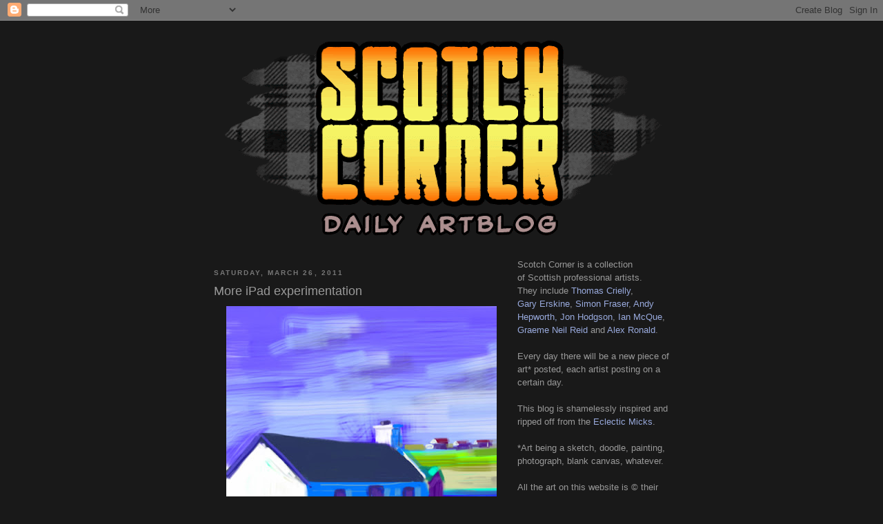

--- FILE ---
content_type: text/html; charset=UTF-8
request_url: https://scotchcorner.blogspot.com/2011/03/more-ipad-experimentation.html
body_size: 15794
content:
<!DOCTYPE html>
<html dir='ltr'>
<head>
<link href='https://www.blogger.com/static/v1/widgets/2944754296-widget_css_bundle.css' rel='stylesheet' type='text/css'/>
<meta content='text/html; charset=UTF-8' http-equiv='Content-Type'/>
<meta content='blogger' name='generator'/>
<link href='https://scotchcorner.blogspot.com/favicon.ico' rel='icon' type='image/x-icon'/>
<link href='http://scotchcorner.blogspot.com/2011/03/more-ipad-experimentation.html' rel='canonical'/>
<link rel="alternate" type="application/atom+xml" title="Scotch Corner - Atom" href="https://scotchcorner.blogspot.com/feeds/posts/default" />
<link rel="alternate" type="application/rss+xml" title="Scotch Corner - RSS" href="https://scotchcorner.blogspot.com/feeds/posts/default?alt=rss" />
<link rel="service.post" type="application/atom+xml" title="Scotch Corner - Atom" href="https://www.blogger.com/feeds/354298192322822874/posts/default" />

<link rel="alternate" type="application/atom+xml" title="Scotch Corner - Atom" href="https://scotchcorner.blogspot.com/feeds/1328707337280595194/comments/default" />
<!--Can't find substitution for tag [blog.ieCssRetrofitLinks]-->
<link href='https://blogger.googleusercontent.com/img/b/R29vZ2xl/AVvXsEj9A7cdg-BAcyPT4BmSVaPbfcOwB_SwYJS3nYY-rvPUMeaWInGG9nB5zKvCjksfeixagfgMM4K9z28kubo6eX1sa7jYEAe3-lg5r2vtCpAvQg5mh0axE1M_Ev3bzuA3sGSP2EBai8eKKDM/s640/Isles.jpg' rel='image_src'/>
<meta content='http://scotchcorner.blogspot.com/2011/03/more-ipad-experimentation.html' property='og:url'/>
<meta content='More iPad experimentation' property='og:title'/>
<meta content='The colours came out a good deal more saturated in Photoshop than they seemed in ArtStudio on the iPad. This might be a good thing. Apologie...' property='og:description'/>
<meta content='https://blogger.googleusercontent.com/img/b/R29vZ2xl/AVvXsEj9A7cdg-BAcyPT4BmSVaPbfcOwB_SwYJS3nYY-rvPUMeaWInGG9nB5zKvCjksfeixagfgMM4K9z28kubo6eX1sa7jYEAe3-lg5r2vtCpAvQg5mh0axE1M_Ev3bzuA3sGSP2EBai8eKKDM/w1200-h630-p-k-no-nu/Isles.jpg' property='og:image'/>
<title>Scotch Corner: More iPad experimentation</title>
<style id='page-skin-1' type='text/css'><!--
/*
-----------------------------------------------
Blogger Template Style
Name:     Minima Black
Date:     26 Feb 2004
Updated by: Blogger Team
----------------------------------------------- */
/* Use this with templates/template-twocol.html */
body {
background:#191919;
margin:0;
color:#cccccc;
font: x-small "Trebuchet MS", Trebuchet, Verdana, Sans-serif;
font-size/* */:/**/small;
font-size: /**/small;
text-align: center;
}
a:link {
color:#99aadd;
text-decoration:none;
}
a:visited {
color:#99aadd;
text-decoration:none;
}
a:hover {
color:#999999;
text-decoration:underline;
}
a img {
border-width:0;
}
/* Header
-----------------------------------------------
*/
#header-wrapper {
width:660px;
margin:0 auto 10px;
border:1px solid #191919;
}
#header-inner {
background-position: center;
margin-left: auto;
margin-right: auto;
}
#header {
margin: 5px;
border: 1px solid #191919;
text-align: center;
color:#cccccc;
}
#header h1 {
margin:5px 5px 0;
padding:15px 20px .25em;
line-height:1.2em;
text-transform:uppercase;
letter-spacing:.2em;
font: normal bold 200% 'Trebuchet MS',Trebuchet,Verdana,Sans-serif;
}
#header a {
color:#cccccc;
text-decoration:none;
}
#header a:hover {
color:#cccccc;
}
#header .description {
margin:0 5px 5px;
padding:0 20px 15px;
max-width:700px;
text-transform:uppercase;
letter-spacing:.2em;
line-height: 1.4em;
font: normal normal 78% 'Trebuchet MS', Trebuchet, Verdana, Sans-serif;
color: #777777;
}
#header img {
margin-left: auto;
margin-right: auto;
}
/* Outer-Wrapper
----------------------------------------------- */
#outer-wrapper {
width: 660px;
margin:0 auto;
padding:10px;
text-align:left;
font: normal normal 100% 'Trebuchet MS',Trebuchet,Verdana,Sans-serif;
}
#main-wrapper {
width: 410px;
float: left;
word-wrap: break-word; /* fix for long text breaking sidebar float in IE */
overflow: hidden;     /* fix for long non-text content breaking IE sidebar float */
}
#sidebar-wrapper {
width: 220px;
float: right;
word-wrap: break-word; /* fix for long text breaking sidebar float in IE */
overflow: hidden;     /* fix for long non-text content breaking IE sidebar float */
}
/* Headings
----------------------------------------------- */
h2 {
margin:1.5em 0 .75em;
font:normal bold 78% 'Trebuchet MS',Trebuchet,Arial,Verdana,Sans-serif;
line-height: 1.4em;
text-transform:uppercase;
letter-spacing:.2em;
color:#777777;
}
/* Posts
-----------------------------------------------
*/
h2.date-header {
margin:1.5em 0 .5em;
}
.post {
margin:.5em 0 1.5em;
border-bottom:1px dotted #191919;
padding-bottom:1.5em;
}
.post h3 {
margin:.25em 0 0;
padding:0 0 4px;
font-size:140%;
font-weight:normal;
line-height:1.4em;
color:#999999;
}
.post h3 a, .post h3 a:visited, .post h3 strong {
display:block;
text-decoration:none;
color:#999999;
font-weight:bold;
}
.post h3 strong, .post h3 a:hover {
color:#cccccc;
}
.post-body {
margin:0 0 .75em;
line-height:1.6em;
}
.post-body blockquote {
line-height:1.3em;
}
.post-footer {
margin: .75em 0;
color:#777777;
text-transform:uppercase;
letter-spacing:.1em;
font: normal normal 78% 'Trebuchet MS', Trebuchet, Arial, Verdana, Sans-serif;
line-height: 1.4em;
}
.comment-link {
margin-left:.6em;
}
.post img, table.tr-caption-container {
padding:4px;
border:1px solid #191919;
}
.tr-caption-container img {
border: none;
padding: 0;
}
.post blockquote {
margin:1em 20px;
}
.post blockquote p {
margin:.75em 0;
}
/* Comments
----------------------------------------------- */
#comments h4 {
margin:1em 0;
font-weight: bold;
line-height: 1.4em;
text-transform:uppercase;
letter-spacing:.2em;
color: #777777;
}
#comments-block {
margin:1em 0 1.5em;
line-height:1.6em;
}
#comments-block .comment-author {
margin:.5em 0;
}
#comments-block .comment-body {
margin:.25em 0 0;
}
#comments-block .comment-footer {
margin:-.25em 0 2em;
line-height: 1.4em;
text-transform:uppercase;
letter-spacing:.1em;
}
#comments-block .comment-body p {
margin:0 0 .75em;
}
.deleted-comment {
font-style:italic;
color:gray;
}
.feed-links {
clear: both;
line-height: 2.5em;
}
#blog-pager-newer-link {
float: left;
}
#blog-pager-older-link {
float: right;
}
#blog-pager {
text-align: center;
}
/* Sidebar Content
----------------------------------------------- */
.sidebar {
color: #999999;
line-height: 1.5em;
}
.sidebar ul {
list-style:none;
margin:0 0 0;
padding:0 0 0;
}
.sidebar li {
margin:0;
padding-top:0;
padding-right:0;
padding-bottom:.25em;
padding-left:15px;
text-indent:-15px;
line-height:1.5em;
}
.sidebar .widget, .main .widget {
border-bottom:1px dotted #191919;
margin:0 0 1.5em;
padding:0 0 1.5em;
}
.main .Blog {
border-bottom-width: 0;
}
/* Profile
----------------------------------------------- */
.profile-img {
float: left;
margin-top: 0;
margin-right: 5px;
margin-bottom: 5px;
margin-left: 0;
padding: 4px;
border: 1px solid #191919;
}
.profile-data {
margin:0;
text-transform:uppercase;
letter-spacing:.1em;
font: normal normal 78% 'Trebuchet MS', Trebuchet, Arial, Verdana, Sans-serif;
color: #777777;
font-weight: bold;
line-height: 1.6em;
}
.profile-datablock {
margin:.5em 0 .5em;
}
.profile-textblock {
margin: 0.5em 0;
line-height: 1.6em;
}
.profile-link {
font: normal normal 78% 'Trebuchet MS', Trebuchet, Arial, Verdana, Sans-serif;
text-transform: uppercase;
letter-spacing: .1em;
}
/* Footer
----------------------------------------------- */
#footer {
width:660px;
clear:both;
margin:0 auto;
padding-top:15px;
line-height: 1.6em;
text-transform:uppercase;
letter-spacing:.1em;
text-align: center;
}

--></style>
<link href='https://www.blogger.com/dyn-css/authorization.css?targetBlogID=354298192322822874&amp;zx=5ebb9fcf-0231-4528-b0cb-268e8a4f99d2' media='none' onload='if(media!=&#39;all&#39;)media=&#39;all&#39;' rel='stylesheet'/><noscript><link href='https://www.blogger.com/dyn-css/authorization.css?targetBlogID=354298192322822874&amp;zx=5ebb9fcf-0231-4528-b0cb-268e8a4f99d2' rel='stylesheet'/></noscript>
<meta name='google-adsense-platform-account' content='ca-host-pub-1556223355139109'/>
<meta name='google-adsense-platform-domain' content='blogspot.com'/>

</head>
<body>
<div class='navbar section' id='navbar'><div class='widget Navbar' data-version='1' id='Navbar1'><script type="text/javascript">
    function setAttributeOnload(object, attribute, val) {
      if(window.addEventListener) {
        window.addEventListener('load',
          function(){ object[attribute] = val; }, false);
      } else {
        window.attachEvent('onload', function(){ object[attribute] = val; });
      }
    }
  </script>
<div id="navbar-iframe-container"></div>
<script type="text/javascript" src="https://apis.google.com/js/platform.js"></script>
<script type="text/javascript">
      gapi.load("gapi.iframes:gapi.iframes.style.bubble", function() {
        if (gapi.iframes && gapi.iframes.getContext) {
          gapi.iframes.getContext().openChild({
              url: 'https://www.blogger.com/navbar/354298192322822874?po\x3d1328707337280595194\x26origin\x3dhttps://scotchcorner.blogspot.com',
              where: document.getElementById("navbar-iframe-container"),
              id: "navbar-iframe"
          });
        }
      });
    </script><script type="text/javascript">
(function() {
var script = document.createElement('script');
script.type = 'text/javascript';
script.src = '//pagead2.googlesyndication.com/pagead/js/google_top_exp.js';
var head = document.getElementsByTagName('head')[0];
if (head) {
head.appendChild(script);
}})();
</script>
</div></div>
<div id='outer-wrapper'><div id='wrap2'>
<!-- skip links for text browsers -->
<span id='skiplinks' style='display:none;'>
<a href='#main'>skip to main </a> |
      <a href='#sidebar'>skip to sidebar</a>
</span>
<div id='header-wrapper'>
<div class='header section' id='header'><div class='widget Header' data-version='1' id='Header1'>
<div id='header-inner'>
<a href='https://scotchcorner.blogspot.com/' style='display: block'>
<img alt='Scotch Corner' height='310px; ' id='Header1_headerimg' src='https://blogger.googleusercontent.com/img/b/R29vZ2xl/AVvXsEgSEXOw4VUTDTFXPB6fEpQZmu2hbSabqGC79cQw80OQtZoOt2mz79hsUD_xJfu506QR2NHIqh46tY4UuokUB9ljGsyEy3mp-n1S1alyEFkPNAAdaJ4PznAp95z92U8oL7dnGwHImLQKKvQ/s660/SC-Title.gif' style='display: block' width='660px; '/>
</a>
</div>
</div></div>
</div>
<div id='content-wrapper'>
<div id='crosscol-wrapper' style='text-align:center'>
<div class='crosscol no-items section' id='crosscol'></div>
</div>
<div id='main-wrapper'>
<div class='main section' id='main'><div class='widget Blog' data-version='1' id='Blog1'>
<div class='blog-posts hfeed'>

          <div class="date-outer">
        
<h2 class='date-header'><span>Saturday, March 26, 2011</span></h2>

          <div class="date-posts">
        
<div class='post-outer'>
<div class='post hentry uncustomized-post-template' itemprop='blogPost' itemscope='itemscope' itemtype='http://schema.org/BlogPosting'>
<meta content='https://blogger.googleusercontent.com/img/b/R29vZ2xl/AVvXsEj9A7cdg-BAcyPT4BmSVaPbfcOwB_SwYJS3nYY-rvPUMeaWInGG9nB5zKvCjksfeixagfgMM4K9z28kubo6eX1sa7jYEAe3-lg5r2vtCpAvQg5mh0axE1M_Ev3bzuA3sGSP2EBai8eKKDM/s640/Isles.jpg' itemprop='image_url'/>
<meta content='354298192322822874' itemprop='blogId'/>
<meta content='1328707337280595194' itemprop='postId'/>
<a name='1328707337280595194'></a>
<h3 class='post-title entry-title' itemprop='name'>
More iPad experimentation
</h3>
<div class='post-header'>
<div class='post-header-line-1'></div>
</div>
<div class='post-body entry-content' id='post-body-1328707337280595194' itemprop='description articleBody'>
<div class="separator" style="clear: both; text-align: center;"><a href="https://blogger.googleusercontent.com/img/b/R29vZ2xl/AVvXsEj9A7cdg-BAcyPT4BmSVaPbfcOwB_SwYJS3nYY-rvPUMeaWInGG9nB5zKvCjksfeixagfgMM4K9z28kubo6eX1sa7jYEAe3-lg5r2vtCpAvQg5mh0axE1M_Ev3bzuA3sGSP2EBai8eKKDM/s1600/Isles.jpg" imageanchor="1" style="margin-left: 1em; margin-right: 1em;"><img border="0" height="640" src="https://blogger.googleusercontent.com/img/b/R29vZ2xl/AVvXsEj9A7cdg-BAcyPT4BmSVaPbfcOwB_SwYJS3nYY-rvPUMeaWInGG9nB5zKvCjksfeixagfgMM4K9z28kubo6eX1sa7jYEAe3-lg5r2vtCpAvQg5mh0axE1M_Ev3bzuA3sGSP2EBai8eKKDM/s640/Isles.jpg" width="480" /></a></div>The colours came out a good deal more saturated in Photoshop than they seemed in ArtStudio on the iPad. This might be a good thing. Apologies for the cuteness of the subject, but I thought I might as well try a good scottish subject.
<div style='clear: both;'></div>
</div>
<div class='post-footer'>
<div class='post-footer-line post-footer-line-1'>
<span class='post-author vcard'>
Posted by
<span class='fn' itemprop='author' itemscope='itemscope' itemtype='http://schema.org/Person'>
<meta content='https://www.blogger.com/profile/07190183638781423019' itemprop='url'/>
<a class='g-profile' href='https://www.blogger.com/profile/07190183638781423019' rel='author' title='author profile'>
<span itemprop='name'>SiFraser</span>
</a>
</span>
</span>
<span class='post-timestamp'>
at
<meta content='http://scotchcorner.blogspot.com/2011/03/more-ipad-experimentation.html' itemprop='url'/>
<a class='timestamp-link' href='https://scotchcorner.blogspot.com/2011/03/more-ipad-experimentation.html' rel='bookmark' title='permanent link'><abbr class='published' itemprop='datePublished' title='2011-03-26T03:21:00Z'>3:21&#8239;AM</abbr></a>
</span>
<span class='post-comment-link'>
</span>
<span class='post-icons'>
<span class='item-control blog-admin pid-234369112'>
<a href='https://www.blogger.com/post-edit.g?blogID=354298192322822874&postID=1328707337280595194&from=pencil' title='Edit Post'>
<img alt='' class='icon-action' height='18' src='https://resources.blogblog.com/img/icon18_edit_allbkg.gif' width='18'/>
</a>
</span>
</span>
<div class='post-share-buttons goog-inline-block'>
<a class='goog-inline-block share-button sb-email' href='https://www.blogger.com/share-post.g?blogID=354298192322822874&postID=1328707337280595194&target=email' target='_blank' title='Email This'><span class='share-button-link-text'>Email This</span></a><a class='goog-inline-block share-button sb-blog' href='https://www.blogger.com/share-post.g?blogID=354298192322822874&postID=1328707337280595194&target=blog' onclick='window.open(this.href, "_blank", "height=270,width=475"); return false;' target='_blank' title='BlogThis!'><span class='share-button-link-text'>BlogThis!</span></a><a class='goog-inline-block share-button sb-twitter' href='https://www.blogger.com/share-post.g?blogID=354298192322822874&postID=1328707337280595194&target=twitter' target='_blank' title='Share to X'><span class='share-button-link-text'>Share to X</span></a><a class='goog-inline-block share-button sb-facebook' href='https://www.blogger.com/share-post.g?blogID=354298192322822874&postID=1328707337280595194&target=facebook' onclick='window.open(this.href, "_blank", "height=430,width=640"); return false;' target='_blank' title='Share to Facebook'><span class='share-button-link-text'>Share to Facebook</span></a><a class='goog-inline-block share-button sb-pinterest' href='https://www.blogger.com/share-post.g?blogID=354298192322822874&postID=1328707337280595194&target=pinterest' target='_blank' title='Share to Pinterest'><span class='share-button-link-text'>Share to Pinterest</span></a>
</div>
</div>
<div class='post-footer-line post-footer-line-2'>
<span class='post-labels'>
Labels:
<a href='https://scotchcorner.blogspot.com/search/label/Simon%20Fraser' rel='tag'>Simon Fraser</a>
</span>
</div>
<div class='post-footer-line post-footer-line-3'>
<span class='post-location'>
</span>
</div>
</div>
</div>
<div class='comments' id='comments'>
<a name='comments'></a>
<h4>3 comments:</h4>
<div class='comments-content'>
<script async='async' src='' type='text/javascript'></script>
<script type='text/javascript'>
    (function() {
      var items = null;
      var msgs = null;
      var config = {};

// <![CDATA[
      var cursor = null;
      if (items && items.length > 0) {
        cursor = parseInt(items[items.length - 1].timestamp) + 1;
      }

      var bodyFromEntry = function(entry) {
        var text = (entry &&
                    ((entry.content && entry.content.$t) ||
                     (entry.summary && entry.summary.$t))) ||
            '';
        if (entry && entry.gd$extendedProperty) {
          for (var k in entry.gd$extendedProperty) {
            if (entry.gd$extendedProperty[k].name == 'blogger.contentRemoved') {
              return '<span class="deleted-comment">' + text + '</span>';
            }
          }
        }
        return text;
      }

      var parse = function(data) {
        cursor = null;
        var comments = [];
        if (data && data.feed && data.feed.entry) {
          for (var i = 0, entry; entry = data.feed.entry[i]; i++) {
            var comment = {};
            // comment ID, parsed out of the original id format
            var id = /blog-(\d+).post-(\d+)/.exec(entry.id.$t);
            comment.id = id ? id[2] : null;
            comment.body = bodyFromEntry(entry);
            comment.timestamp = Date.parse(entry.published.$t) + '';
            if (entry.author && entry.author.constructor === Array) {
              var auth = entry.author[0];
              if (auth) {
                comment.author = {
                  name: (auth.name ? auth.name.$t : undefined),
                  profileUrl: (auth.uri ? auth.uri.$t : undefined),
                  avatarUrl: (auth.gd$image ? auth.gd$image.src : undefined)
                };
              }
            }
            if (entry.link) {
              if (entry.link[2]) {
                comment.link = comment.permalink = entry.link[2].href;
              }
              if (entry.link[3]) {
                var pid = /.*comments\/default\/(\d+)\?.*/.exec(entry.link[3].href);
                if (pid && pid[1]) {
                  comment.parentId = pid[1];
                }
              }
            }
            comment.deleteclass = 'item-control blog-admin';
            if (entry.gd$extendedProperty) {
              for (var k in entry.gd$extendedProperty) {
                if (entry.gd$extendedProperty[k].name == 'blogger.itemClass') {
                  comment.deleteclass += ' ' + entry.gd$extendedProperty[k].value;
                } else if (entry.gd$extendedProperty[k].name == 'blogger.displayTime') {
                  comment.displayTime = entry.gd$extendedProperty[k].value;
                }
              }
            }
            comments.push(comment);
          }
        }
        return comments;
      };

      var paginator = function(callback) {
        if (hasMore()) {
          var url = config.feed + '?alt=json&v=2&orderby=published&reverse=false&max-results=50';
          if (cursor) {
            url += '&published-min=' + new Date(cursor).toISOString();
          }
          window.bloggercomments = function(data) {
            var parsed = parse(data);
            cursor = parsed.length < 50 ? null
                : parseInt(parsed[parsed.length - 1].timestamp) + 1
            callback(parsed);
            window.bloggercomments = null;
          }
          url += '&callback=bloggercomments';
          var script = document.createElement('script');
          script.type = 'text/javascript';
          script.src = url;
          document.getElementsByTagName('head')[0].appendChild(script);
        }
      };
      var hasMore = function() {
        return !!cursor;
      };
      var getMeta = function(key, comment) {
        if ('iswriter' == key) {
          var matches = !!comment.author
              && comment.author.name == config.authorName
              && comment.author.profileUrl == config.authorUrl;
          return matches ? 'true' : '';
        } else if ('deletelink' == key) {
          return config.baseUri + '/comment/delete/'
               + config.blogId + '/' + comment.id;
        } else if ('deleteclass' == key) {
          return comment.deleteclass;
        }
        return '';
      };

      var replybox = null;
      var replyUrlParts = null;
      var replyParent = undefined;

      var onReply = function(commentId, domId) {
        if (replybox == null) {
          // lazily cache replybox, and adjust to suit this style:
          replybox = document.getElementById('comment-editor');
          if (replybox != null) {
            replybox.height = '250px';
            replybox.style.display = 'block';
            replyUrlParts = replybox.src.split('#');
          }
        }
        if (replybox && (commentId !== replyParent)) {
          replybox.src = '';
          document.getElementById(domId).insertBefore(replybox, null);
          replybox.src = replyUrlParts[0]
              + (commentId ? '&parentID=' + commentId : '')
              + '#' + replyUrlParts[1];
          replyParent = commentId;
        }
      };

      var hash = (window.location.hash || '#').substring(1);
      var startThread, targetComment;
      if (/^comment-form_/.test(hash)) {
        startThread = hash.substring('comment-form_'.length);
      } else if (/^c[0-9]+$/.test(hash)) {
        targetComment = hash.substring(1);
      }

      // Configure commenting API:
      var configJso = {
        'maxDepth': config.maxThreadDepth
      };
      var provider = {
        'id': config.postId,
        'data': items,
        'loadNext': paginator,
        'hasMore': hasMore,
        'getMeta': getMeta,
        'onReply': onReply,
        'rendered': true,
        'initComment': targetComment,
        'initReplyThread': startThread,
        'config': configJso,
        'messages': msgs
      };

      var render = function() {
        if (window.goog && window.goog.comments) {
          var holder = document.getElementById('comment-holder');
          window.goog.comments.render(holder, provider);
        }
      };

      // render now, or queue to render when library loads:
      if (window.goog && window.goog.comments) {
        render();
      } else {
        window.goog = window.goog || {};
        window.goog.comments = window.goog.comments || {};
        window.goog.comments.loadQueue = window.goog.comments.loadQueue || [];
        window.goog.comments.loadQueue.push(render);
      }
    })();
// ]]>
  </script>
<div id='comment-holder'>
<div class="comment-thread toplevel-thread"><ol id="top-ra"><li class="comment" id="c7230248550721607254"><div class="avatar-image-container"><img src="//resources.blogblog.com/img/blank.gif" alt=""/></div><div class="comment-block"><div class="comment-header"><cite class="user">Jonathan Fisher</cite><span class="icon user "></span><span class="datetime secondary-text"><a rel="nofollow" href="https://scotchcorner.blogspot.com/2011/03/more-ipad-experimentation.html?showComment=1301160651470#c7230248550721607254">March 26, 2011 at 5:30&#8239;PM</a></span></div><p class="comment-content">I have an iPad 2 - intriguing.</p><span class="comment-actions secondary-text"><a class="comment-reply" target="_self" data-comment-id="7230248550721607254">Reply</a><span class="item-control blog-admin blog-admin pid-197752095"><a target="_self" href="https://www.blogger.com/comment/delete/354298192322822874/7230248550721607254">Delete</a></span></span></div><div class="comment-replies"><div id="c7230248550721607254-rt" class="comment-thread inline-thread hidden"><span class="thread-toggle thread-expanded"><span class="thread-arrow"></span><span class="thread-count"><a target="_self">Replies</a></span></span><ol id="c7230248550721607254-ra" class="thread-chrome thread-expanded"><div></div><div id="c7230248550721607254-continue" class="continue"><a class="comment-reply" target="_self" data-comment-id="7230248550721607254">Reply</a></div></ol></div></div><div class="comment-replybox-single" id="c7230248550721607254-ce"></div></li><li class="comment" id="c5881819205110460791"><div class="avatar-image-container"><img src="//www.blogger.com/img/blogger_logo_round_35.png" alt=""/></div><div class="comment-block"><div class="comment-header"><cite class="user"><a href="https://www.blogger.com/profile/07190183638781423019" rel="nofollow">SiFraser</a></cite><span class="icon user blog-author"></span><span class="datetime secondary-text"><a rel="nofollow" href="https://scotchcorner.blogspot.com/2011/03/more-ipad-experimentation.html?showComment=1301248618725#c5881819205110460791">March 27, 2011 at 6:56&#8239;PM</a></span></div><p class="comment-content">I hope that you will use it for good and not evil.</p><span class="comment-actions secondary-text"><a class="comment-reply" target="_self" data-comment-id="5881819205110460791">Reply</a><span class="item-control blog-admin blog-admin pid-234369112"><a target="_self" href="https://www.blogger.com/comment/delete/354298192322822874/5881819205110460791">Delete</a></span></span></div><div class="comment-replies"><div id="c5881819205110460791-rt" class="comment-thread inline-thread hidden"><span class="thread-toggle thread-expanded"><span class="thread-arrow"></span><span class="thread-count"><a target="_self">Replies</a></span></span><ol id="c5881819205110460791-ra" class="thread-chrome thread-expanded"><div></div><div id="c5881819205110460791-continue" class="continue"><a class="comment-reply" target="_self" data-comment-id="5881819205110460791">Reply</a></div></ol></div></div><div class="comment-replybox-single" id="c5881819205110460791-ce"></div></li><li class="comment" id="c2859356585599299639"><div class="avatar-image-container"><img src="//blogger.googleusercontent.com/img/b/R29vZ2xl/AVvXsEguPGIl54DQrBxRRYU4bO7VdEX2vJMFDMqGa9o-A6Vi-9Rgl2EDVqHgmsmqNmT2RGT6zHP7XOWyZJ7hSAHQkVtU4wWsD56BgIWWisxZvACZqeJddjPSZ54D6hd7KJlpNw/s45-c-r/ninjakittentoy115et6.jpg" alt=""/></div><div class="comment-block"><div class="comment-header"><cite class="user"><a href="https://www.blogger.com/profile/07818358974147355128" rel="nofollow">Andy</a></cite><span class="icon user "></span><span class="datetime secondary-text"><a rel="nofollow" href="https://scotchcorner.blogspot.com/2011/03/more-ipad-experimentation.html?showComment=1301558843220#c2859356585599299639">March 31, 2011 at 9:07&#8239;AM</a></span></div><p class="comment-content">I think Artrage has an i-pad version.  Can&#39;t afford an i-pad, can&#39;t afford an i-pad, can&#39;t afford an i-pad...</p><span class="comment-actions secondary-text"><a class="comment-reply" target="_self" data-comment-id="2859356585599299639">Reply</a><span class="item-control blog-admin blog-admin pid-859166526"><a target="_self" href="https://www.blogger.com/comment/delete/354298192322822874/2859356585599299639">Delete</a></span></span></div><div class="comment-replies"><div id="c2859356585599299639-rt" class="comment-thread inline-thread hidden"><span class="thread-toggle thread-expanded"><span class="thread-arrow"></span><span class="thread-count"><a target="_self">Replies</a></span></span><ol id="c2859356585599299639-ra" class="thread-chrome thread-expanded"><div></div><div id="c2859356585599299639-continue" class="continue"><a class="comment-reply" target="_self" data-comment-id="2859356585599299639">Reply</a></div></ol></div></div><div class="comment-replybox-single" id="c2859356585599299639-ce"></div></li></ol><div id="top-continue" class="continue"><a class="comment-reply" target="_self">Add comment</a></div><div class="comment-replybox-thread" id="top-ce"></div><div class="loadmore hidden" data-post-id="1328707337280595194"><a target="_self">Load more...</a></div></div>
</div>
</div>
<p class='comment-footer'>
<div class='comment-form'>
<a name='comment-form'></a>
<p>
</p>
<a href='https://www.blogger.com/comment/frame/354298192322822874?po=1328707337280595194&hl=en&saa=85391&origin=https://scotchcorner.blogspot.com' id='comment-editor-src'></a>
<iframe allowtransparency='true' class='blogger-iframe-colorize blogger-comment-from-post' frameborder='0' height='410px' id='comment-editor' name='comment-editor' src='' width='100%'></iframe>
<script src='https://www.blogger.com/static/v1/jsbin/2830521187-comment_from_post_iframe.js' type='text/javascript'></script>
<script type='text/javascript'>
      BLOG_CMT_createIframe('https://www.blogger.com/rpc_relay.html');
    </script>
</div>
</p>
<div id='backlinks-container'>
<div id='Blog1_backlinks-container'>
</div>
</div>
</div>
</div>

        </div></div>
      
</div>
<div class='blog-pager' id='blog-pager'>
<span id='blog-pager-newer-link'>
<a class='blog-pager-newer-link' href='https://scotchcorner.blogspot.com/2011/03/its-end-of-worldas-we-know-it.html' id='Blog1_blog-pager-newer-link' title='Newer Post'>Newer Post</a>
</span>
<span id='blog-pager-older-link'>
<a class='blog-pager-older-link' href='https://scotchcorner.blogspot.com/2011/03/l-is-for-lightmaster.html' id='Blog1_blog-pager-older-link' title='Older Post'>Older Post</a>
</span>
<a class='home-link' href='https://scotchcorner.blogspot.com/'>Home</a>
</div>
<div class='clear'></div>
<div class='post-feeds'>
<div class='feed-links'>
Subscribe to:
<a class='feed-link' href='https://scotchcorner.blogspot.com/feeds/1328707337280595194/comments/default' target='_blank' type='application/atom+xml'>Post Comments (Atom)</a>
</div>
</div>
</div></div>
</div>
<div id='sidebar-wrapper'>
<div class='sidebar section' id='sidebar'><div class='widget Text' data-version='1' id='Text1'>
<div class='widget-content'>
Scotch Corner is a collection<br/>of Scottish professional artists.<br/>They include <a href="http://www.tmcgrafx.co.uk/">Thomas Crielly</a>,<span style="text-decoration: underline;"><br/></span><a href="http://www.garyerskine.blogspot.com/">Gary Erskine</a>,  <a href="http://simonfraser.net/">Simon Fraser</a>, <a href="http://www.andyhepworth.com/profile.php">Andy Hepworth,</a>  <a href="http://www.jonhodgson.com/">Jon Hodgson</a>, <a href="http://mcqueconcept.blogspot.co.uk/">Ian McQue</a>, <a href="http://www.gnreid.co.uk/">Graeme Neil Reid</a> and <a href="http://alexronald68.blogspot.com/">Alex Ronald</a>.<div><br/></div><div>Every day there will be a new piece of art* posted, each artist posting on a certain day.</div><div><br/></div><div>This blog is shamelessly inspired and ripped off from the <a href="http://eclecticmicks.blogspot.com/">Eclectic Micks</a>.</div><div><br/></div><div>*Art being a sketch, doodle, painting, photograph, blank canvas, whatever.</div><div><br/></div><div>All the art on this website is &#169; their respective creators. No material can be used without the permission of the owner. All the artists are available for hire and can be contacted through their own websites.</div>
</div>
<div class='clear'></div>
</div><div class='widget Image' data-version='1' id='Image2'>
<h2>SCOTCH CORNER are...</h2>
<div class='widget-content'>
<a href='http://simonfraser.net'>
<img alt='SCOTCH CORNER are...' height='180' id='Image2_img' src='https://blogger.googleusercontent.com/img/b/R29vZ2xl/AVvXsEjZh-gfbx-8paKvjUl1L7-iOIeIotzXeTRs4pOxv-lZXg8aveGL5uTEKkGZ-GpjiN9-YuQmFCwlp-Bc88m32A3nlJ2_FgO7QHkXG54ZBp-kdjYKh9pkaG7Rixxp0z4nezBaeW4XZ2-RRic/s1600/SimonMONDAY.gif' width='220'/>
</a>
<br/>
</div>
<div class='clear'></div>
</div><div class='widget Image' data-version='1' id='Image1'>
<div class='widget-content'>
<a href='http://www.gnreid.co.uk'>
<img alt='' height='180' id='Image1_img' src='https://blogger.googleusercontent.com/img/b/R29vZ2xl/AVvXsEiXShSo93N-LHjYFAtc10QlaCHxA3juITf3EV50_BgxEUGc9KKO2HRojt9DXx3OZUTmtqesZByQV1PuovMSYp4zxVZHIX_8dTkYlx0Kqz0t0JAmq53f5lno15haO2TiJl31w72sr8G5EpM/s220/GraemeTUESDAY.gif' width='220'/>
</a>
<br/>
</div>
<div class='clear'></div>
</div><div class='widget Image' data-version='1' id='Image3'>
<div class='widget-content'>
<a href='http://www.andyhepworth.com/'>
<img alt='' height='180' id='Image3_img' src='https://blogger.googleusercontent.com/img/b/R29vZ2xl/AVvXsEg6-qgjkEaHCxQAEB1Q0-zc4Iiisnoig_KLitZU7Z9wPXs1d-D70nEhv311UYW9CeiU1UNT6KcZfYczSkU4QfvckTxhl-rPQqd2TE_fqyP9GiVRX5-4RPnxw7XZCsRU90XHAyRoDXORH70/s220/AndyWEDNESDAY.gif' width='220'/>
</a>
<br/>
</div>
<div class='clear'></div>
</div><div class='widget Image' data-version='1' id='Image4'>
<div class='widget-content'>
<a href='http://www.garyerskine.blogspot.com/'>
<img alt='' height='180' id='Image4_img' src='https://blogger.googleusercontent.com/img/b/R29vZ2xl/AVvXsEgUfrpnzkapaAzJNOtw770LvWAGOgdrKSz6NAr-rouGAgAF_IdOvTBTvhWm14vH0U7oPtvjj0mM96H71Vv4M1w4WF3L_1X5iyaF8QGIzaKesoYGKXI_cOspYHnU-FY78iaRWZT4fEqwliA/s220/GaryTHURSDAY.gif' width='220'/>
</a>
<br/>
</div>
<div class='clear'></div>
</div><div class='widget Image' data-version='1' id='Image6'>
<div class='widget-content'>
<a href='http://www.tmcgrafx.co.uk/'>
<img alt='' height='180' id='Image6_img' src='https://blogger.googleusercontent.com/img/b/R29vZ2xl/AVvXsEgErfsIrfdfh5FN4xK1P-bx6Rq3APzPbbuZ6NLBhBAXk6RF8ImAymMzq2ZkGwW_xMYFEAO731SfLMROdSf_NiRLKkdNnavrj6alSr6KYfW5HUVSCf8_J-upi67zQlYgBj4PouLeslcTMks/s220/TomFRIDAY.gif' width='220'/>
</a>
<br/>
</div>
<div class='clear'></div>
</div><div class='widget Image' data-version='1' id='Image5'>
<div class='widget-content'>
<a href='http://mcqueconcept.blogspot.co.uk/'>
<img alt='' height='180' id='Image5_img' src='https://blogger.googleusercontent.com/img/b/R29vZ2xl/AVvXsEiQfI_t9O6IMyfmooXOpD-kvx5ou2ffgB0ByDiiDybt1vR_q8Azb0fL4EvxL7UdwiMR4-IuL0T3lb0Wby1b3ON7X0G1IlcKCV-gjBSsQkOEUBmqq5ly8_T_I7qkt-o9lagWzncBtE7PQU0/s1600/IanSUNDAY.gif' width='220'/>
</a>
<br/>
</div>
<div class='clear'></div>
</div><div class='widget Image' data-version='1' id='Image8'>
<div class='widget-content'>
<a href='http://alexronald68.blogspot.co.uk/'>
<img alt='' height='90' id='Image8_img' src='https://blogger.googleusercontent.com/img/b/R29vZ2xl/AVvXsEgGKs-1cidURfAGKAHh-QDzO2JxkDLJLv0NdI9_HO8wFFZTBavCM1yTYxOJh8bKKOmJ-sfbaEaYFKLARrmFdzBYbaCLHctuG6SplHpse57jdvA0wAez4c6oWFpdqQbXtfvwgALY1cxdLFY/s220/AlexRONALD.gif' width='220'/>
</a>
<br/>
</div>
<div class='clear'></div>
</div><div class='widget Image' data-version='1' id='Image9'>
<h2>Jon Hodgson</h2>
<div class='widget-content'>
<a href='http://www.jonhodgson.com/'>
<img alt='Jon Hodgson' height='90' id='Image9_img' src='https://blogger.googleusercontent.com/img/b/R29vZ2xl/AVvXsEjalYfyo4euoDetu1sHI_PjBIdQLD5zVJEhuwuDjcKbqQ-bxVnPVF9-x6_TlDjEmO1pj99NefP-0r523hIy_lBR4uiq-wW1djtOWsxkwD4TF5sUszDmhy3OPG-otTXCqqEN2yuOqzGz6vc/s1600/JonHODGSON.gif' width='220'/>
</a>
<br/>
</div>
<div class='clear'></div>
</div><div class='widget Label' data-version='1' id='Label1'>
<h2>Labels</h2>
<div class='widget-content list-label-widget-content'>
<ul>
<li>
<a dir='ltr' href='https://scotchcorner.blogspot.com/search/label/Tom%20Crielly'>Tom Crielly</a>
<span dir='ltr'>(215)</span>
</li>
<li>
<a dir='ltr' href='https://scotchcorner.blogspot.com/search/label/Andy%20Hepworth'>Andy Hepworth</a>
<span dir='ltr'>(212)</span>
</li>
<li>
<a dir='ltr' href='https://scotchcorner.blogspot.com/search/label/Graeme%20Neil%20Reid'>Graeme Neil Reid</a>
<span dir='ltr'>(208)</span>
</li>
<li>
<a dir='ltr' href='https://scotchcorner.blogspot.com/search/label/Gary%20Erskine'>Gary Erskine</a>
<span dir='ltr'>(186)</span>
</li>
<li>
<a dir='ltr' href='https://scotchcorner.blogspot.com/search/label/Jon%20Hodgson'>Jon Hodgson</a>
<span dir='ltr'>(183)</span>
</li>
<li>
<a dir='ltr' href='https://scotchcorner.blogspot.com/search/label/Simon%20Fraser'>Simon Fraser</a>
<span dir='ltr'>(161)</span>
</li>
<li>
<a dir='ltr' href='https://scotchcorner.blogspot.com/search/label/Guest%20Post'>Guest Post</a>
<span dir='ltr'>(137)</span>
</li>
<li>
<a dir='ltr' href='https://scotchcorner.blogspot.com/search/label/Alex%20Ronald'>Alex Ronald</a>
<span dir='ltr'>(81)</span>
</li>
<li>
<a dir='ltr' href='https://scotchcorner.blogspot.com/search/label/Marvel%20A-Z'>Marvel A-Z</a>
<span dir='ltr'>(53)</span>
</li>
<li>
<a dir='ltr' href='https://scotchcorner.blogspot.com/search/label/Ian%20McQue'>Ian McQue</a>
<span dir='ltr'>(39)</span>
</li>
<li>
<a dir='ltr' href='https://scotchcorner.blogspot.com/search/label/Competition'>Competition</a>
<span dir='ltr'>(21)</span>
</li>
</ul>
<div class='clear'></div>
</div>
</div><div class='widget BlogArchive' data-version='1' id='BlogArchive1'>
<h2>Blog Archive</h2>
<div class='widget-content'>
<div id='ArchiveList'>
<div id='BlogArchive1_ArchiveList'>
<ul class='hierarchy'>
<li class='archivedate collapsed'>
<a class='toggle' href='javascript:void(0)'>
<span class='zippy'>

        &#9658;&#160;
      
</span>
</a>
<a class='post-count-link' href='https://scotchcorner.blogspot.com/2013/'>
2013
</a>
<span class='post-count' dir='ltr'>(267)</span>
<ul class='hierarchy'>
<li class='archivedate collapsed'>
<a class='toggle' href='javascript:void(0)'>
<span class='zippy'>

        &#9658;&#160;
      
</span>
</a>
<a class='post-count-link' href='https://scotchcorner.blogspot.com/2013/11/'>
November
</a>
<span class='post-count' dir='ltr'>(12)</span>
</li>
</ul>
<ul class='hierarchy'>
<li class='archivedate collapsed'>
<a class='toggle' href='javascript:void(0)'>
<span class='zippy'>

        &#9658;&#160;
      
</span>
</a>
<a class='post-count-link' href='https://scotchcorner.blogspot.com/2013/10/'>
October
</a>
<span class='post-count' dir='ltr'>(24)</span>
</li>
</ul>
<ul class='hierarchy'>
<li class='archivedate collapsed'>
<a class='toggle' href='javascript:void(0)'>
<span class='zippy'>

        &#9658;&#160;
      
</span>
</a>
<a class='post-count-link' href='https://scotchcorner.blogspot.com/2013/09/'>
September
</a>
<span class='post-count' dir='ltr'>(26)</span>
</li>
</ul>
<ul class='hierarchy'>
<li class='archivedate collapsed'>
<a class='toggle' href='javascript:void(0)'>
<span class='zippy'>

        &#9658;&#160;
      
</span>
</a>
<a class='post-count-link' href='https://scotchcorner.blogspot.com/2013/08/'>
August
</a>
<span class='post-count' dir='ltr'>(26)</span>
</li>
</ul>
<ul class='hierarchy'>
<li class='archivedate collapsed'>
<a class='toggle' href='javascript:void(0)'>
<span class='zippy'>

        &#9658;&#160;
      
</span>
</a>
<a class='post-count-link' href='https://scotchcorner.blogspot.com/2013/07/'>
July
</a>
<span class='post-count' dir='ltr'>(24)</span>
</li>
</ul>
<ul class='hierarchy'>
<li class='archivedate collapsed'>
<a class='toggle' href='javascript:void(0)'>
<span class='zippy'>

        &#9658;&#160;
      
</span>
</a>
<a class='post-count-link' href='https://scotchcorner.blogspot.com/2013/06/'>
June
</a>
<span class='post-count' dir='ltr'>(23)</span>
</li>
</ul>
<ul class='hierarchy'>
<li class='archivedate collapsed'>
<a class='toggle' href='javascript:void(0)'>
<span class='zippy'>

        &#9658;&#160;
      
</span>
</a>
<a class='post-count-link' href='https://scotchcorner.blogspot.com/2013/05/'>
May
</a>
<span class='post-count' dir='ltr'>(24)</span>
</li>
</ul>
<ul class='hierarchy'>
<li class='archivedate collapsed'>
<a class='toggle' href='javascript:void(0)'>
<span class='zippy'>

        &#9658;&#160;
      
</span>
</a>
<a class='post-count-link' href='https://scotchcorner.blogspot.com/2013/04/'>
April
</a>
<span class='post-count' dir='ltr'>(28)</span>
</li>
</ul>
<ul class='hierarchy'>
<li class='archivedate collapsed'>
<a class='toggle' href='javascript:void(0)'>
<span class='zippy'>

        &#9658;&#160;
      
</span>
</a>
<a class='post-count-link' href='https://scotchcorner.blogspot.com/2013/03/'>
March
</a>
<span class='post-count' dir='ltr'>(29)</span>
</li>
</ul>
<ul class='hierarchy'>
<li class='archivedate collapsed'>
<a class='toggle' href='javascript:void(0)'>
<span class='zippy'>

        &#9658;&#160;
      
</span>
</a>
<a class='post-count-link' href='https://scotchcorner.blogspot.com/2013/02/'>
February
</a>
<span class='post-count' dir='ltr'>(26)</span>
</li>
</ul>
<ul class='hierarchy'>
<li class='archivedate collapsed'>
<a class='toggle' href='javascript:void(0)'>
<span class='zippy'>

        &#9658;&#160;
      
</span>
</a>
<a class='post-count-link' href='https://scotchcorner.blogspot.com/2013/01/'>
January
</a>
<span class='post-count' dir='ltr'>(25)</span>
</li>
</ul>
</li>
</ul>
<ul class='hierarchy'>
<li class='archivedate collapsed'>
<a class='toggle' href='javascript:void(0)'>
<span class='zippy'>

        &#9658;&#160;
      
</span>
</a>
<a class='post-count-link' href='https://scotchcorner.blogspot.com/2012/'>
2012
</a>
<span class='post-count' dir='ltr'>(342)</span>
<ul class='hierarchy'>
<li class='archivedate collapsed'>
<a class='toggle' href='javascript:void(0)'>
<span class='zippy'>

        &#9658;&#160;
      
</span>
</a>
<a class='post-count-link' href='https://scotchcorner.blogspot.com/2012/12/'>
December
</a>
<span class='post-count' dir='ltr'>(28)</span>
</li>
</ul>
<ul class='hierarchy'>
<li class='archivedate collapsed'>
<a class='toggle' href='javascript:void(0)'>
<span class='zippy'>

        &#9658;&#160;
      
</span>
</a>
<a class='post-count-link' href='https://scotchcorner.blogspot.com/2012/11/'>
November
</a>
<span class='post-count' dir='ltr'>(28)</span>
</li>
</ul>
<ul class='hierarchy'>
<li class='archivedate collapsed'>
<a class='toggle' href='javascript:void(0)'>
<span class='zippy'>

        &#9658;&#160;
      
</span>
</a>
<a class='post-count-link' href='https://scotchcorner.blogspot.com/2012/10/'>
October
</a>
<span class='post-count' dir='ltr'>(29)</span>
</li>
</ul>
<ul class='hierarchy'>
<li class='archivedate collapsed'>
<a class='toggle' href='javascript:void(0)'>
<span class='zippy'>

        &#9658;&#160;
      
</span>
</a>
<a class='post-count-link' href='https://scotchcorner.blogspot.com/2012/09/'>
September
</a>
<span class='post-count' dir='ltr'>(27)</span>
</li>
</ul>
<ul class='hierarchy'>
<li class='archivedate collapsed'>
<a class='toggle' href='javascript:void(0)'>
<span class='zippy'>

        &#9658;&#160;
      
</span>
</a>
<a class='post-count-link' href='https://scotchcorner.blogspot.com/2012/08/'>
August
</a>
<span class='post-count' dir='ltr'>(27)</span>
</li>
</ul>
<ul class='hierarchy'>
<li class='archivedate collapsed'>
<a class='toggle' href='javascript:void(0)'>
<span class='zippy'>

        &#9658;&#160;
      
</span>
</a>
<a class='post-count-link' href='https://scotchcorner.blogspot.com/2012/07/'>
July
</a>
<span class='post-count' dir='ltr'>(31)</span>
</li>
</ul>
<ul class='hierarchy'>
<li class='archivedate collapsed'>
<a class='toggle' href='javascript:void(0)'>
<span class='zippy'>

        &#9658;&#160;
      
</span>
</a>
<a class='post-count-link' href='https://scotchcorner.blogspot.com/2012/06/'>
June
</a>
<span class='post-count' dir='ltr'>(28)</span>
</li>
</ul>
<ul class='hierarchy'>
<li class='archivedate collapsed'>
<a class='toggle' href='javascript:void(0)'>
<span class='zippy'>

        &#9658;&#160;
      
</span>
</a>
<a class='post-count-link' href='https://scotchcorner.blogspot.com/2012/05/'>
May
</a>
<span class='post-count' dir='ltr'>(30)</span>
</li>
</ul>
<ul class='hierarchy'>
<li class='archivedate collapsed'>
<a class='toggle' href='javascript:void(0)'>
<span class='zippy'>

        &#9658;&#160;
      
</span>
</a>
<a class='post-count-link' href='https://scotchcorner.blogspot.com/2012/04/'>
April
</a>
<span class='post-count' dir='ltr'>(30)</span>
</li>
</ul>
<ul class='hierarchy'>
<li class='archivedate collapsed'>
<a class='toggle' href='javascript:void(0)'>
<span class='zippy'>

        &#9658;&#160;
      
</span>
</a>
<a class='post-count-link' href='https://scotchcorner.blogspot.com/2012/03/'>
March
</a>
<span class='post-count' dir='ltr'>(29)</span>
</li>
</ul>
<ul class='hierarchy'>
<li class='archivedate collapsed'>
<a class='toggle' href='javascript:void(0)'>
<span class='zippy'>

        &#9658;&#160;
      
</span>
</a>
<a class='post-count-link' href='https://scotchcorner.blogspot.com/2012/02/'>
February
</a>
<span class='post-count' dir='ltr'>(29)</span>
</li>
</ul>
<ul class='hierarchy'>
<li class='archivedate collapsed'>
<a class='toggle' href='javascript:void(0)'>
<span class='zippy'>

        &#9658;&#160;
      
</span>
</a>
<a class='post-count-link' href='https://scotchcorner.blogspot.com/2012/01/'>
January
</a>
<span class='post-count' dir='ltr'>(26)</span>
</li>
</ul>
</li>
</ul>
<ul class='hierarchy'>
<li class='archivedate expanded'>
<a class='toggle' href='javascript:void(0)'>
<span class='zippy toggle-open'>

        &#9660;&#160;
      
</span>
</a>
<a class='post-count-link' href='https://scotchcorner.blogspot.com/2011/'>
2011
</a>
<span class='post-count' dir='ltr'>(347)</span>
<ul class='hierarchy'>
<li class='archivedate collapsed'>
<a class='toggle' href='javascript:void(0)'>
<span class='zippy'>

        &#9658;&#160;
      
</span>
</a>
<a class='post-count-link' href='https://scotchcorner.blogspot.com/2011/12/'>
December
</a>
<span class='post-count' dir='ltr'>(27)</span>
</li>
</ul>
<ul class='hierarchy'>
<li class='archivedate collapsed'>
<a class='toggle' href='javascript:void(0)'>
<span class='zippy'>

        &#9658;&#160;
      
</span>
</a>
<a class='post-count-link' href='https://scotchcorner.blogspot.com/2011/11/'>
November
</a>
<span class='post-count' dir='ltr'>(28)</span>
</li>
</ul>
<ul class='hierarchy'>
<li class='archivedate collapsed'>
<a class='toggle' href='javascript:void(0)'>
<span class='zippy'>

        &#9658;&#160;
      
</span>
</a>
<a class='post-count-link' href='https://scotchcorner.blogspot.com/2011/10/'>
October
</a>
<span class='post-count' dir='ltr'>(30)</span>
</li>
</ul>
<ul class='hierarchy'>
<li class='archivedate collapsed'>
<a class='toggle' href='javascript:void(0)'>
<span class='zippy'>

        &#9658;&#160;
      
</span>
</a>
<a class='post-count-link' href='https://scotchcorner.blogspot.com/2011/09/'>
September
</a>
<span class='post-count' dir='ltr'>(29)</span>
</li>
</ul>
<ul class='hierarchy'>
<li class='archivedate collapsed'>
<a class='toggle' href='javascript:void(0)'>
<span class='zippy'>

        &#9658;&#160;
      
</span>
</a>
<a class='post-count-link' href='https://scotchcorner.blogspot.com/2011/08/'>
August
</a>
<span class='post-count' dir='ltr'>(31)</span>
</li>
</ul>
<ul class='hierarchy'>
<li class='archivedate collapsed'>
<a class='toggle' href='javascript:void(0)'>
<span class='zippy'>

        &#9658;&#160;
      
</span>
</a>
<a class='post-count-link' href='https://scotchcorner.blogspot.com/2011/07/'>
July
</a>
<span class='post-count' dir='ltr'>(32)</span>
</li>
</ul>
<ul class='hierarchy'>
<li class='archivedate collapsed'>
<a class='toggle' href='javascript:void(0)'>
<span class='zippy'>

        &#9658;&#160;
      
</span>
</a>
<a class='post-count-link' href='https://scotchcorner.blogspot.com/2011/06/'>
June
</a>
<span class='post-count' dir='ltr'>(30)</span>
</li>
</ul>
<ul class='hierarchy'>
<li class='archivedate collapsed'>
<a class='toggle' href='javascript:void(0)'>
<span class='zippy'>

        &#9658;&#160;
      
</span>
</a>
<a class='post-count-link' href='https://scotchcorner.blogspot.com/2011/05/'>
May
</a>
<span class='post-count' dir='ltr'>(31)</span>
</li>
</ul>
<ul class='hierarchy'>
<li class='archivedate collapsed'>
<a class='toggle' href='javascript:void(0)'>
<span class='zippy'>

        &#9658;&#160;
      
</span>
</a>
<a class='post-count-link' href='https://scotchcorner.blogspot.com/2011/04/'>
April
</a>
<span class='post-count' dir='ltr'>(28)</span>
</li>
</ul>
<ul class='hierarchy'>
<li class='archivedate expanded'>
<a class='toggle' href='javascript:void(0)'>
<span class='zippy toggle-open'>

        &#9660;&#160;
      
</span>
</a>
<a class='post-count-link' href='https://scotchcorner.blogspot.com/2011/03/'>
March
</a>
<span class='post-count' dir='ltr'>(30)</span>
<ul class='posts'>
<li><a href='https://scotchcorner.blogspot.com/2011/03/catwoman-sketch.html'>Catwoman. Sketch.</a></li>
<li><a href='https://scotchcorner.blogspot.com/2011/03/artrage-nightfall.html'>Artrage Nightfall</a></li>
<li><a href='https://scotchcorner.blogspot.com/2011/03/james-t-kirk.html'>James T Kirk</a></li>
<li><a href='https://scotchcorner.blogspot.com/2011/03/jonday-laugh-while-you-can.html'>Jonday - laugh while you can</a></li>
<li><a href='https://scotchcorner.blogspot.com/2011/03/its-end-of-worldas-we-know-it.html'>It&#39;s the end of the world...as  we know it.</a></li>
<li><a href='https://scotchcorner.blogspot.com/2011/03/more-ipad-experimentation.html'>More iPad experimentation</a></li>
<li><a href='https://scotchcorner.blogspot.com/2011/03/l-is-for-lightmaster.html'>L is for Lightmaster</a></li>
<li><a href='https://scotchcorner.blogspot.com/2011/03/mr-fantastic.html'>Mr. Fantastic.</a></li>
<li><a href='https://scotchcorner.blogspot.com/2011/03/reject.html'>Reject</a></li>
<li><a href='https://scotchcorner.blogspot.com/2011/03/l-is-for-living-mummy.html'>L is for Living Mummy</a></li>
<li><a href='https://scotchcorner.blogspot.com/2011/03/jonday-chilled-monkey-brains.html'>Jonday: Chilled Monkey Brains</a></li>
<li><a href='https://scotchcorner.blogspot.com/2011/03/harrows-gate.html'>Harrow&#39;s gate</a></li>
<li><a href='https://scotchcorner.blogspot.com/2011/03/sketchbook-spacefleet.html'>Sketchbook Spacefleet</a></li>
<li><a href='https://scotchcorner.blogspot.com/2011/03/k-is-for-kulan-gath.html'>K is for kulan Gath</a></li>
<li><a href='https://scotchcorner.blogspot.com/2011/03/bulloch-house.html'>Bulloch House (edit; NOT!!!)</a></li>
<li><a href='https://scotchcorner.blogspot.com/2011/03/k-is-for-kaled.html'>K is for Kaled</a></li>
<li><a href='https://scotchcorner.blogspot.com/2011/03/and-jon-ring-to-bind-them.html'>And Jon ring to bind them...</a></li>
<li><a href='https://scotchcorner.blogspot.com/2011/03/vampire-vixens-of-wehrmacht.html'>The Vampire Vixens of the Wehrmacht</a></li>
<li><a href='https://scotchcorner.blogspot.com/2011/03/saturdayin-america.html'>Saturday...in America</a></li>
<li><a href='https://scotchcorner.blogspot.com/2011/03/j-is-for-jack-of-hearts.html'>J is for Jack of Hearts</a></li>
<li><a href='https://scotchcorner.blogspot.com/2011/03/spiderman-sketch-paris-manga.html'>Spiderman. Sketch - Paris Manga.</a></li>
<li><a href='https://scotchcorner.blogspot.com/2011/03/more-portraits.html'>More portraits!</a></li>
<li><a href='https://scotchcorner.blogspot.com/2011/03/nicholas-courtney.html'>Nicholas Courtney</a></li>
<li><a href='https://scotchcorner.blogspot.com/2011/03/jonday-waving-and-drowning.html'>Jonday waving and drowning</a></li>
<li><a href='https://scotchcorner.blogspot.com/2011/03/memories-are-made-of-this.html'>Memories are made of this...</a></li>
<li><a href='https://scotchcorner.blogspot.com/2011/03/what-i-working-on.html'>What I&#39;m working on</a></li>
<li><a href='https://scotchcorner.blogspot.com/2011/03/i-is-for-iron-fist.html'>I is for Iron Fist</a></li>
<li><a href='https://scotchcorner.blogspot.com/2011/03/kate-and-william-sketch.html'>Kate and William - Sketch</a></li>
<li><a href='https://scotchcorner.blogspot.com/2011/03/victorian-portrait.html'>Victorian Portrait</a></li>
<li><a href='https://scotchcorner.blogspot.com/2011/03/i-is-for-iron-man.html'>I is for Iron Man</a></li>
</ul>
</li>
</ul>
<ul class='hierarchy'>
<li class='archivedate collapsed'>
<a class='toggle' href='javascript:void(0)'>
<span class='zippy'>

        &#9658;&#160;
      
</span>
</a>
<a class='post-count-link' href='https://scotchcorner.blogspot.com/2011/02/'>
February
</a>
<span class='post-count' dir='ltr'>(25)</span>
</li>
</ul>
<ul class='hierarchy'>
<li class='archivedate collapsed'>
<a class='toggle' href='javascript:void(0)'>
<span class='zippy'>

        &#9658;&#160;
      
</span>
</a>
<a class='post-count-link' href='https://scotchcorner.blogspot.com/2011/01/'>
January
</a>
<span class='post-count' dir='ltr'>(26)</span>
</li>
</ul>
</li>
</ul>
<ul class='hierarchy'>
<li class='archivedate collapsed'>
<a class='toggle' href='javascript:void(0)'>
<span class='zippy'>

        &#9658;&#160;
      
</span>
</a>
<a class='post-count-link' href='https://scotchcorner.blogspot.com/2010/'>
2010
</a>
<span class='post-count' dir='ltr'>(332)</span>
<ul class='hierarchy'>
<li class='archivedate collapsed'>
<a class='toggle' href='javascript:void(0)'>
<span class='zippy'>

        &#9658;&#160;
      
</span>
</a>
<a class='post-count-link' href='https://scotchcorner.blogspot.com/2010/12/'>
December
</a>
<span class='post-count' dir='ltr'>(25)</span>
</li>
</ul>
<ul class='hierarchy'>
<li class='archivedate collapsed'>
<a class='toggle' href='javascript:void(0)'>
<span class='zippy'>

        &#9658;&#160;
      
</span>
</a>
<a class='post-count-link' href='https://scotchcorner.blogspot.com/2010/11/'>
November
</a>
<span class='post-count' dir='ltr'>(28)</span>
</li>
</ul>
<ul class='hierarchy'>
<li class='archivedate collapsed'>
<a class='toggle' href='javascript:void(0)'>
<span class='zippy'>

        &#9658;&#160;
      
</span>
</a>
<a class='post-count-link' href='https://scotchcorner.blogspot.com/2010/10/'>
October
</a>
<span class='post-count' dir='ltr'>(26)</span>
</li>
</ul>
<ul class='hierarchy'>
<li class='archivedate collapsed'>
<a class='toggle' href='javascript:void(0)'>
<span class='zippy'>

        &#9658;&#160;
      
</span>
</a>
<a class='post-count-link' href='https://scotchcorner.blogspot.com/2010/09/'>
September
</a>
<span class='post-count' dir='ltr'>(27)</span>
</li>
</ul>
<ul class='hierarchy'>
<li class='archivedate collapsed'>
<a class='toggle' href='javascript:void(0)'>
<span class='zippy'>

        &#9658;&#160;
      
</span>
</a>
<a class='post-count-link' href='https://scotchcorner.blogspot.com/2010/08/'>
August
</a>
<span class='post-count' dir='ltr'>(26)</span>
</li>
</ul>
<ul class='hierarchy'>
<li class='archivedate collapsed'>
<a class='toggle' href='javascript:void(0)'>
<span class='zippy'>

        &#9658;&#160;
      
</span>
</a>
<a class='post-count-link' href='https://scotchcorner.blogspot.com/2010/07/'>
July
</a>
<span class='post-count' dir='ltr'>(29)</span>
</li>
</ul>
<ul class='hierarchy'>
<li class='archivedate collapsed'>
<a class='toggle' href='javascript:void(0)'>
<span class='zippy'>

        &#9658;&#160;
      
</span>
</a>
<a class='post-count-link' href='https://scotchcorner.blogspot.com/2010/06/'>
June
</a>
<span class='post-count' dir='ltr'>(32)</span>
</li>
</ul>
<ul class='hierarchy'>
<li class='archivedate collapsed'>
<a class='toggle' href='javascript:void(0)'>
<span class='zippy'>

        &#9658;&#160;
      
</span>
</a>
<a class='post-count-link' href='https://scotchcorner.blogspot.com/2010/05/'>
May
</a>
<span class='post-count' dir='ltr'>(28)</span>
</li>
</ul>
<ul class='hierarchy'>
<li class='archivedate collapsed'>
<a class='toggle' href='javascript:void(0)'>
<span class='zippy'>

        &#9658;&#160;
      
</span>
</a>
<a class='post-count-link' href='https://scotchcorner.blogspot.com/2010/04/'>
April
</a>
<span class='post-count' dir='ltr'>(28)</span>
</li>
</ul>
<ul class='hierarchy'>
<li class='archivedate collapsed'>
<a class='toggle' href='javascript:void(0)'>
<span class='zippy'>

        &#9658;&#160;
      
</span>
</a>
<a class='post-count-link' href='https://scotchcorner.blogspot.com/2010/03/'>
March
</a>
<span class='post-count' dir='ltr'>(31)</span>
</li>
</ul>
<ul class='hierarchy'>
<li class='archivedate collapsed'>
<a class='toggle' href='javascript:void(0)'>
<span class='zippy'>

        &#9658;&#160;
      
</span>
</a>
<a class='post-count-link' href='https://scotchcorner.blogspot.com/2010/02/'>
February
</a>
<span class='post-count' dir='ltr'>(26)</span>
</li>
</ul>
<ul class='hierarchy'>
<li class='archivedate collapsed'>
<a class='toggle' href='javascript:void(0)'>
<span class='zippy'>

        &#9658;&#160;
      
</span>
</a>
<a class='post-count-link' href='https://scotchcorner.blogspot.com/2010/01/'>
January
</a>
<span class='post-count' dir='ltr'>(26)</span>
</li>
</ul>
</li>
</ul>
<ul class='hierarchy'>
<li class='archivedate collapsed'>
<a class='toggle' href='javascript:void(0)'>
<span class='zippy'>

        &#9658;&#160;
      
</span>
</a>
<a class='post-count-link' href='https://scotchcorner.blogspot.com/2009/'>
2009
</a>
<span class='post-count' dir='ltr'>(167)</span>
<ul class='hierarchy'>
<li class='archivedate collapsed'>
<a class='toggle' href='javascript:void(0)'>
<span class='zippy'>

        &#9658;&#160;
      
</span>
</a>
<a class='post-count-link' href='https://scotchcorner.blogspot.com/2009/12/'>
December
</a>
<span class='post-count' dir='ltr'>(29)</span>
</li>
</ul>
<ul class='hierarchy'>
<li class='archivedate collapsed'>
<a class='toggle' href='javascript:void(0)'>
<span class='zippy'>

        &#9658;&#160;
      
</span>
</a>
<a class='post-count-link' href='https://scotchcorner.blogspot.com/2009/11/'>
November
</a>
<span class='post-count' dir='ltr'>(28)</span>
</li>
</ul>
<ul class='hierarchy'>
<li class='archivedate collapsed'>
<a class='toggle' href='javascript:void(0)'>
<span class='zippy'>

        &#9658;&#160;
      
</span>
</a>
<a class='post-count-link' href='https://scotchcorner.blogspot.com/2009/10/'>
October
</a>
<span class='post-count' dir='ltr'>(29)</span>
</li>
</ul>
<ul class='hierarchy'>
<li class='archivedate collapsed'>
<a class='toggle' href='javascript:void(0)'>
<span class='zippy'>

        &#9658;&#160;
      
</span>
</a>
<a class='post-count-link' href='https://scotchcorner.blogspot.com/2009/09/'>
September
</a>
<span class='post-count' dir='ltr'>(26)</span>
</li>
</ul>
<ul class='hierarchy'>
<li class='archivedate collapsed'>
<a class='toggle' href='javascript:void(0)'>
<span class='zippy'>

        &#9658;&#160;
      
</span>
</a>
<a class='post-count-link' href='https://scotchcorner.blogspot.com/2009/08/'>
August
</a>
<span class='post-count' dir='ltr'>(25)</span>
</li>
</ul>
<ul class='hierarchy'>
<li class='archivedate collapsed'>
<a class='toggle' href='javascript:void(0)'>
<span class='zippy'>

        &#9658;&#160;
      
</span>
</a>
<a class='post-count-link' href='https://scotchcorner.blogspot.com/2009/07/'>
July
</a>
<span class='post-count' dir='ltr'>(28)</span>
</li>
</ul>
<ul class='hierarchy'>
<li class='archivedate collapsed'>
<a class='toggle' href='javascript:void(0)'>
<span class='zippy'>

        &#9658;&#160;
      
</span>
</a>
<a class='post-count-link' href='https://scotchcorner.blogspot.com/2009/06/'>
June
</a>
<span class='post-count' dir='ltr'>(2)</span>
</li>
</ul>
</li>
</ul>
</div>
</div>
<div class='clear'></div>
</div>
</div><div class='widget Followers' data-version='1' id='Followers1'>
<h2 class='title'>Followers</h2>
<div class='widget-content'>
<div id='Followers1-wrapper'>
<div style='margin-right:2px;'>
<div><script type="text/javascript" src="https://apis.google.com/js/platform.js"></script>
<div id="followers-iframe-container"></div>
<script type="text/javascript">
    window.followersIframe = null;
    function followersIframeOpen(url) {
      gapi.load("gapi.iframes", function() {
        if (gapi.iframes && gapi.iframes.getContext) {
          window.followersIframe = gapi.iframes.getContext().openChild({
            url: url,
            where: document.getElementById("followers-iframe-container"),
            messageHandlersFilter: gapi.iframes.CROSS_ORIGIN_IFRAMES_FILTER,
            messageHandlers: {
              '_ready': function(obj) {
                window.followersIframe.getIframeEl().height = obj.height;
              },
              'reset': function() {
                window.followersIframe.close();
                followersIframeOpen("https://www.blogger.com/followers/frame/354298192322822874?colors\x3dCgt0cmFuc3BhcmVudBILdHJhbnNwYXJlbnQaByM5OTk5OTkiByM5OWFhZGQqByMxOTE5MTkyByM5OTk5OTk6ByM5OTk5OTlCByM5OWFhZGRKByM3Nzc3NzdSByM5OWFhZGRaC3RyYW5zcGFyZW50\x26pageSize\x3d21\x26hl\x3den\x26origin\x3dhttps://scotchcorner.blogspot.com");
              },
              'open': function(url) {
                window.followersIframe.close();
                followersIframeOpen(url);
              }
            }
          });
        }
      });
    }
    followersIframeOpen("https://www.blogger.com/followers/frame/354298192322822874?colors\x3dCgt0cmFuc3BhcmVudBILdHJhbnNwYXJlbnQaByM5OTk5OTkiByM5OWFhZGQqByMxOTE5MTkyByM5OTk5OTk6ByM5OTk5OTlCByM5OWFhZGRKByM3Nzc3NzdSByM5OWFhZGRaC3RyYW5zcGFyZW50\x26pageSize\x3d21\x26hl\x3den\x26origin\x3dhttps://scotchcorner.blogspot.com");
  </script></div>
</div>
</div>
<div class='clear'></div>
</div>
</div><div class='widget HTML' data-version='1' id='HTML1'>
<h2 class='title'>Scotch Corner's Fan Box</h2>
<div class='widget-content'>
<script src="//static.ak.connect.facebook.com/js/api_lib/v0.4/FeatureLoader.js.php/en_US" type="text/javascript"></script><script type="text/javascript">FB.init("b71b0e568ff2f98b17e134fac0dae8e0");</script><fb:fan connections="10" width="300" profile_id="191099714377" stream=""></fb:fan><div style="font-size:8px; padding-left:10px"><a href="http://www.facebook.com/pages/Scotch-Corner/191099714377">Scotch Corner on Facebook</a> </div>
</div>
<div class='clear'></div>
</div><div class='widget LinkList' data-version='1' id='LinkList2'>
<h2>Guests</h2>
<div class='widget-content'>
<ul>
<li><a href='http://scotchcorner.blogspot.co.uk/2011/08/august-guest-adam-tooby.html'>Adam Tooby</a></li>
<li><a href='http://scotchcorner.blogspot.co.uk/2012/07/july-guest-andy-bloor.html'>Andy Bloor</a></li>
<li><a href='http://scotchcorner.blogspot.co.uk/2011/07/july-guest-anton-emdin.html'>Anton Emdin</a></li>
<li><a href='http://scotchcorner.blogspot.co.uk/2011/07/july-guest-barry-sheridan.html'>Barry Sheridan</a></li>
<li><a href='http://scotchcorner.blogspot.co.uk/2011/08/eclectic-guest-bob-byrne.html'>Bob Byrne</a></li>
<li><a href='http://scotchcorner.blogspot.co.uk/2011/07/july-guest-bob-eggleton.html'>Bob Eggleton</a></li>
<li><a href='http://scotchcorner.blogspot.co.uk/2013/04/guest-post-boo-cook.html'>Boo Cook</a></li>
<li><a href='http://scotchcorner.blogspot.co.uk/2013/04/guest-post-chris-askham.html'>Chris Askham</a></li>
<li><a href='http://scotchcorner.blogspot.co.uk/2011/07/july-guest-chris-weston.html'>Chris Weston</a></li>
<li><a href='http://scotchcorner.blogspot.co.uk/2012/07/july-guest-christian-wildgoose.html'>Christian Wildgoose</a></li>
<li><a href='http://scotchcorner.blogspot.co.uk/2012/12/christmas-guest-cory-smith.html'>Cory Smith</a></li>
<li><a href='http://scotchcorner.blogspot.co.uk/2011/07/july-guest-curt-sibling.html'>Curt Sibling</a></li>
<li><a href='http://scotchcorner.blogspot.co.uk/2011/08/august-guest-dan-mcdaid.html'>Dan McDaid</a></li>
<li><a href='http://scotchcorner.blogspot.co.uk/2011/07/july-guest-dave-shelton.html'>Dave Shelton</a></li>
<li><a href='http://scotchcorner.blogspot.co.uk/2011/07/july-guest-david-hitchcock.html'>David Hitchcock</a></li>
<li><a href='http://scotchcorner.blogspot.co.uk/2011/08/eclectic-guest-declan-shalvey.html'>Declan Shalvey</a></li>
<li><a href='http://scotchcorner.blogspot.co.uk/2012/07/july-guest-diarmid-mogg.html'>Diarmid Mogg</a></li>
<li><a href='http://scotchcorner.blogspot.co.uk/2012/12/christmas-guest-duncan-fegredo.html'>Duncan Fegredo</a></li>
<li><a href='http://scotchcorner.blogspot.co.uk/2011/08/august-guest-dylan-teague.html'>Dylan Teague</a></li>
<li><a href='http://scotchcorner.blogspot.co.uk/2011/08/august-guest-fabrizio-fioretti.html'>Fabrizio Fioretti</a></li>
<li><a href='http://scotchcorner.blogspot.co.uk/2011/07/july-guest-garen-ewing.html'>Garen Ewing</a></li>
<li><a href='http://scotchcorner.blogspot.co.uk/2012/12/christmas-guest-garry-brown.html'>Garry Brown</a></li>
<li><a href='http://scotchcorner.blogspot.co.uk/2012/12/christmas-guest-gerry-alanguilan.html'>Gerry Alanguilan</a></li>
<li><a href='http://scotchcorner.blogspot.co.uk/2011/07/july-guest-gibson-quarter.html'>Gibson Quarter</a></li>
<li><a href='http://scotchcorner.blogspot.co.uk/2012/07/july-guest-goran-sudzuka.html'>Goran Sudžuka</a></li>
<li><a href='http://scotchcorner.blogspot.co.uk/2012/07/july-guest-henry-flint.html'>Henry Flint</a></li>
<li><a href='http://scotchcorner.blogspot.co.uk/2012/07/july-guest-inj-culbard.html'>I.N.J. Culbard</a></li>
<li><a href='http://scotchcorner.blogspot.co.uk/2012/12/christmas-guest-ian-mcque.html'>Ian McQue</a></li>
<li><a href='http://scotchcorner.blogspot.co.uk/2011/07/july-guest-james-corcoran.html'>James Corcoran</a></li>
<li><a href='http://scotchcorner.blogspot.co.uk/2011/07/july-guest-james-ryman.html'>James Ryman</a></li>
<li><a href='http://scotchcorner.blogspot.co.uk/2012/07/july-guest-jason-little.html'>Jason Little</a></li>
<li><a href='http://scotchcorner.blogspot.co.uk/2011/07/july-guest-jimmy-broxton.html'>Jimmy Broxton</a></li>
<li><a href='http://scotchcorner.blogspot.co.uk/2011/07/july-guest-john-higgins.html'>John Higgins</a></li>
<li><a href='http://scotchcorner.blogspot.co.uk/2011/07/july-guest-jon-haward.html'>Jon Haward</a></li>
<li><a href='http://scotchcorner.blogspot.co.uk/2011/07/july-guest-kevin-levell.html'>Kevin Levell</a></li>
<li><a href='http://scotchcorner.blogspot.co.uk/2012/12/christmas-guest-laurence-campbell.html'>Laurence Campbell</a></li>
<li><a href='http://scotchcorner.blogspot.co.uk/2011/08/august-guest-lee-carter.html'>Lee Carter</a></li>
<li><a href='http://scotchcorner.blogspot.co.uk/2011/08/august-guest-leigh-gallagher.html'>Leigh Gallagher</a></li>
<li><a href='http://scotchcorner.blogspot.co.uk/2011/08/eclectic-guest-len-ogrady.html'>Len O'Grady</a></li>
<li><a href='http://scotchcorner.blogspot.co.uk/2011/07/july-guest-les-edwards.html'>Les Edwards</a></li>
<li><a href='http://scotchcorner.blogspot.co.uk/2011/07/july-guest-manoel-magalhaes.html'>Manoel Magalhães</a></li>
<li><a href='http://scotchcorner.blogspot.co.uk/2011/08/august-guest-martin-mckenna.html'>Martin McKenna</a></li>
<li><a href='http://scotchcorner.blogspot.co.uk/2011/08/august-guest-matt-soffe.html'>Matt Soffe</a></li>
<li><a href='http://scotchcorner.blogspot.co.uk/2012/07/july-guest-matt-timson.html'>Matt Timson</a></li>
<li><a href='http://scotchcorner.blogspot.co.uk/2012/07/july-guest-michael-j-austin.html'>Michael J Austin</a></li>
<li><a href='http://scotchcorner.blogspot.co.uk/2011/07/july-guest-mick-mcmahon.html'>Mick McMahon</a></li>
<li><a href='http://scotchcorner.blogspot.co.uk/2012/07/july-guest-mike-cavallaro.html'>Mike Cavallaro</a></li>
<li><a href='http://scotchcorner.blogspot.co.uk/2011/07/july-guest-mike-collins.html'>Mike Collins</a></li>
<li><a href='http://scotchcorner.blogspot.co.uk/2012/07/july-guest-neil-ford.html'>Neil Ford</a></li>
<li><a href='http://scotchcorner.blogspot.co.uk/2011/07/july-guest-neil-roberts.html'>Neil Roberts</a></li>
<li><a href='http://scotchcorner.blogspot.co.uk/2012/07/july-guest-neill-cameron.html'>Neill Cameron</a></li>
<li><a href='http://scotchcorner.blogspot.co.uk/2011/07/july-guest-nelson-evergreen.html'>Nelson Evergreen</a></li>
<li><a href='http://scotchcorner.blogspot.co.uk/2012/07/july-guest-paolo-rivera.html'>Paolo Rivera</a></li>
<li><a href='http://scotchcorner.blogspot.co.uk/2013/04/guest-post-patrick-goddard.html'>Patrick Goddard</a></li>
<li><a href='http://scotchcorner.blogspot.co.uk/2012/07/july-guest-paul-bourne.html'>Paul Bourne</a></li>
<li><a href='http://scotchcorner.blogspot.co.uk/2013/04/guest-post-paul-moore.html'>Paul Moore</a></li>
<li><a href='http://scotchcorner.blogspot.co.uk/2011/08/august-guest-paul-reid.html'>Paul Reid</a></li>
<li><a href='http://scotchcorner.blogspot.co.uk/2011/08/august-guest-peter-richardson.html'>Peter Richardson</a></li>
<li><a href='http://scotchcorner.blogspot.co.uk/2011/08/august-guest-phillip-vaughan.html'>Phillip Vaughan</a></li>
<li><a href='http://scotchcorner.blogspot.co.uk/2011/10/guest-post-pj-holden-dept-of.html'>PJ Holden</a></li>
<li><a href='http://scotchcorner.blogspot.co.uk/2011/07/july-guest-pye-parr.html'>Pye Parr</a></li>
<li><a href='http://scotchcorner.blogspot.co.uk/2011/07/july-guest-rob-davis.html'>Rob Davis</a></li>
<li><a href='http://scotchcorner.blogspot.co.uk/2012/07/july-guest-rob-johnson.html'>Rob Johnson</a></li>
<li><a href='http://scotchcorner.blogspot.co.uk/2012/07/july-guest-rob-mccallum.html'>Rob McCallum</a></li>
<li><a href='http://scotchcorner.blogspot.co.uk/2011/07/july-guest-robert-thomson.html'>Robert Thomson</a></li>
<li><a href='http://scotchcorner.blogspot.co.uk/2011/07/july-guest-roberto-zaghi.html'>Roberto Zaghi</a></li>
<li><a href='http://scotchcorner.blogspot.co.uk/2011/07/july-guest-roger-langridge.html'>Roger Langridge</a></li>
<li><a href='http://scotchcorner.blogspot.co.uk/2011/08/august-guest-ron-salas.html'>Ron Salas</a></li>
<li><a href='http://scotchcorner.blogspot.co.uk/2011/08/august-guest-shane-oakley.html'>Shane Oakley</a></li>
<li><a href='http://scotchcorner.blogspot.co.uk/2011/07/july-guest-siku.html'>Siku</a></li>
<li><a href='http://scotchcorner.blogspot.co.uk/2011/07/july-guest-simon-gane.html'>Simon Gane</a></li>
<li><a href='http://scotchcorner.blogspot.co.uk/2012/07/july-guest-simon-gurr.html'>Simon Gurr</a></li>
<li><a href='http://scotchcorner.blogspot.co.uk/2012/01/guest-post-simon-jacob.html'>Simon Jacob</a></li>
<li><a href='http://scotchcorner.blogspot.co.uk/2011/08/august-guest-staz-johnson.html'>Staz Johnson</a></li>
<li><a href='http://scotchcorner.blogspot.co.uk/2011/08/eclectic-guest-stephen-mooney.html'>Stephen Mooney</a></li>
<li><a href='http://scotchcorner.blogspot.co.uk/2011/07/july-guest-stuart-kolakovic.html'>Stuart Kolakovic</a></li>
<li><a href='http://scotchcorner.blogspot.co.uk/2011/07/july-guest-tiernen-trevallion.html'>Tiernen Trevallion</a></li>
<li><a href='http://scotchcorner.blogspot.co.uk/2011/08/august-guest-tim-hamilton.html'>Tim Hamilton</a></li>
<li><a href='http://scotchcorner.blogspot.co.uk/2012/12/christmas-guest-tula-lotay.html'>Tula Lotay</a></li>
<li><a href='http://scotchcorner.blogspot.co.uk/2011/07/july-guest-vicky-stonebridge.html'>Vicky Stonebridge</a></li>
<li><a href='http://scotchcorner.blogspot.co.uk/2011/08/august-guest-warwick-johnson-cadwell.html'>Warwick Johnson Cadwell</a></li>
<li><a href='http://scotchcorner.blogspot.co.uk/2012/12/christmas-guest-will-morris.html'>Will Morris</a></li>
<li><a href='http://scotchcorner.blogspot.co.uk/2011/08/eclectic-guest-will-sliney.html'>Will Sliney</a></li>
</ul>
<div class='clear'></div>
</div>
</div><div class='widget LinkList' data-version='1' id='LinkList1'>
<h2>FRIENDS OF SCOTCH CORNER</h2>
<div class='widget-content'>
<ul>
<li><a href='http://eclecticmicks.blogspot.com/'>Eclectic Micks</a></li>
<li><a href='http://www.downthetubes.net/'>Down The Tubes</a></li>
<li><a href='http://forbiddenplanet.co.uk/blog/'>Forbidden Planet</a></li>
</ul>
<div class='clear'></div>
</div>
</div></div>
</div>
<!-- spacer for skins that want sidebar and main to be the same height-->
<div class='clear'>&#160;</div>
</div>
<!-- end content-wrapper -->
<div id='footer-wrapper'>
<div class='footer no-items section' id='footer'></div>
</div>
</div></div>
<!-- end outer-wrapper -->

<script type="text/javascript" src="https://www.blogger.com/static/v1/widgets/2028843038-widgets.js"></script>
<script type='text/javascript'>
window['__wavt'] = 'AOuZoY5GdjtLT46NfWdHywdaQ9lxd_V4WA:1769019243215';_WidgetManager._Init('//www.blogger.com/rearrange?blogID\x3d354298192322822874','//scotchcorner.blogspot.com/2011/03/more-ipad-experimentation.html','354298192322822874');
_WidgetManager._SetDataContext([{'name': 'blog', 'data': {'blogId': '354298192322822874', 'title': 'Scotch Corner', 'url': 'https://scotchcorner.blogspot.com/2011/03/more-ipad-experimentation.html', 'canonicalUrl': 'http://scotchcorner.blogspot.com/2011/03/more-ipad-experimentation.html', 'homepageUrl': 'https://scotchcorner.blogspot.com/', 'searchUrl': 'https://scotchcorner.blogspot.com/search', 'canonicalHomepageUrl': 'http://scotchcorner.blogspot.com/', 'blogspotFaviconUrl': 'https://scotchcorner.blogspot.com/favicon.ico', 'bloggerUrl': 'https://www.blogger.com', 'hasCustomDomain': false, 'httpsEnabled': true, 'enabledCommentProfileImages': true, 'gPlusViewType': 'FILTERED_POSTMOD', 'adultContent': false, 'analyticsAccountNumber': '', 'encoding': 'UTF-8', 'locale': 'en', 'localeUnderscoreDelimited': 'en', 'languageDirection': 'ltr', 'isPrivate': false, 'isMobile': false, 'isMobileRequest': false, 'mobileClass': '', 'isPrivateBlog': false, 'isDynamicViewsAvailable': true, 'feedLinks': '\x3clink rel\x3d\x22alternate\x22 type\x3d\x22application/atom+xml\x22 title\x3d\x22Scotch Corner - Atom\x22 href\x3d\x22https://scotchcorner.blogspot.com/feeds/posts/default\x22 /\x3e\n\x3clink rel\x3d\x22alternate\x22 type\x3d\x22application/rss+xml\x22 title\x3d\x22Scotch Corner - RSS\x22 href\x3d\x22https://scotchcorner.blogspot.com/feeds/posts/default?alt\x3drss\x22 /\x3e\n\x3clink rel\x3d\x22service.post\x22 type\x3d\x22application/atom+xml\x22 title\x3d\x22Scotch Corner - Atom\x22 href\x3d\x22https://www.blogger.com/feeds/354298192322822874/posts/default\x22 /\x3e\n\n\x3clink rel\x3d\x22alternate\x22 type\x3d\x22application/atom+xml\x22 title\x3d\x22Scotch Corner - Atom\x22 href\x3d\x22https://scotchcorner.blogspot.com/feeds/1328707337280595194/comments/default\x22 /\x3e\n', 'meTag': '', 'adsenseHostId': 'ca-host-pub-1556223355139109', 'adsenseHasAds': false, 'adsenseAutoAds': false, 'boqCommentIframeForm': true, 'loginRedirectParam': '', 'isGoogleEverywhereLinkTooltipEnabled': true, 'view': '', 'dynamicViewsCommentsSrc': '//www.blogblog.com/dynamicviews/4224c15c4e7c9321/js/comments.js', 'dynamicViewsScriptSrc': '//www.blogblog.com/dynamicviews/6e0d22adcfa5abea', 'plusOneApiSrc': 'https://apis.google.com/js/platform.js', 'disableGComments': true, 'interstitialAccepted': false, 'sharing': {'platforms': [{'name': 'Get link', 'key': 'link', 'shareMessage': 'Get link', 'target': ''}, {'name': 'Facebook', 'key': 'facebook', 'shareMessage': 'Share to Facebook', 'target': 'facebook'}, {'name': 'BlogThis!', 'key': 'blogThis', 'shareMessage': 'BlogThis!', 'target': 'blog'}, {'name': 'X', 'key': 'twitter', 'shareMessage': 'Share to X', 'target': 'twitter'}, {'name': 'Pinterest', 'key': 'pinterest', 'shareMessage': 'Share to Pinterest', 'target': 'pinterest'}, {'name': 'Email', 'key': 'email', 'shareMessage': 'Email', 'target': 'email'}], 'disableGooglePlus': true, 'googlePlusShareButtonWidth': 0, 'googlePlusBootstrap': '\x3cscript type\x3d\x22text/javascript\x22\x3ewindow.___gcfg \x3d {\x27lang\x27: \x27en\x27};\x3c/script\x3e'}, 'hasCustomJumpLinkMessage': false, 'jumpLinkMessage': 'Read more', 'pageType': 'item', 'postId': '1328707337280595194', 'postImageThumbnailUrl': 'https://blogger.googleusercontent.com/img/b/R29vZ2xl/AVvXsEj9A7cdg-BAcyPT4BmSVaPbfcOwB_SwYJS3nYY-rvPUMeaWInGG9nB5zKvCjksfeixagfgMM4K9z28kubo6eX1sa7jYEAe3-lg5r2vtCpAvQg5mh0axE1M_Ev3bzuA3sGSP2EBai8eKKDM/s72-c/Isles.jpg', 'postImageUrl': 'https://blogger.googleusercontent.com/img/b/R29vZ2xl/AVvXsEj9A7cdg-BAcyPT4BmSVaPbfcOwB_SwYJS3nYY-rvPUMeaWInGG9nB5zKvCjksfeixagfgMM4K9z28kubo6eX1sa7jYEAe3-lg5r2vtCpAvQg5mh0axE1M_Ev3bzuA3sGSP2EBai8eKKDM/s640/Isles.jpg', 'pageName': 'More iPad experimentation', 'pageTitle': 'Scotch Corner: More iPad experimentation'}}, {'name': 'features', 'data': {}}, {'name': 'messages', 'data': {'edit': 'Edit', 'linkCopiedToClipboard': 'Link copied to clipboard!', 'ok': 'Ok', 'postLink': 'Post Link'}}, {'name': 'template', 'data': {'isResponsive': false, 'isAlternateRendering': false, 'isCustom': false}}, {'name': 'view', 'data': {'classic': {'name': 'classic', 'url': '?view\x3dclassic'}, 'flipcard': {'name': 'flipcard', 'url': '?view\x3dflipcard'}, 'magazine': {'name': 'magazine', 'url': '?view\x3dmagazine'}, 'mosaic': {'name': 'mosaic', 'url': '?view\x3dmosaic'}, 'sidebar': {'name': 'sidebar', 'url': '?view\x3dsidebar'}, 'snapshot': {'name': 'snapshot', 'url': '?view\x3dsnapshot'}, 'timeslide': {'name': 'timeslide', 'url': '?view\x3dtimeslide'}, 'isMobile': false, 'title': 'More iPad experimentation', 'description': 'The colours came out a good deal more saturated in Photoshop than they seemed in ArtStudio on the iPad. This might be a good thing. Apologie...', 'featuredImage': 'https://blogger.googleusercontent.com/img/b/R29vZ2xl/AVvXsEj9A7cdg-BAcyPT4BmSVaPbfcOwB_SwYJS3nYY-rvPUMeaWInGG9nB5zKvCjksfeixagfgMM4K9z28kubo6eX1sa7jYEAe3-lg5r2vtCpAvQg5mh0axE1M_Ev3bzuA3sGSP2EBai8eKKDM/s640/Isles.jpg', 'url': 'https://scotchcorner.blogspot.com/2011/03/more-ipad-experimentation.html', 'type': 'item', 'isSingleItem': true, 'isMultipleItems': false, 'isError': false, 'isPage': false, 'isPost': true, 'isHomepage': false, 'isArchive': false, 'isLabelSearch': false, 'postId': 1328707337280595194}}]);
_WidgetManager._RegisterWidget('_NavbarView', new _WidgetInfo('Navbar1', 'navbar', document.getElementById('Navbar1'), {}, 'displayModeFull'));
_WidgetManager._RegisterWidget('_HeaderView', new _WidgetInfo('Header1', 'header', document.getElementById('Header1'), {}, 'displayModeFull'));
_WidgetManager._RegisterWidget('_BlogView', new _WidgetInfo('Blog1', 'main', document.getElementById('Blog1'), {'cmtInteractionsEnabled': false, 'lightboxEnabled': true, 'lightboxModuleUrl': 'https://www.blogger.com/static/v1/jsbin/4049919853-lbx.js', 'lightboxCssUrl': 'https://www.blogger.com/static/v1/v-css/828616780-lightbox_bundle.css'}, 'displayModeFull'));
_WidgetManager._RegisterWidget('_TextView', new _WidgetInfo('Text1', 'sidebar', document.getElementById('Text1'), {}, 'displayModeFull'));
_WidgetManager._RegisterWidget('_ImageView', new _WidgetInfo('Image2', 'sidebar', document.getElementById('Image2'), {'resize': false}, 'displayModeFull'));
_WidgetManager._RegisterWidget('_ImageView', new _WidgetInfo('Image1', 'sidebar', document.getElementById('Image1'), {'resize': false}, 'displayModeFull'));
_WidgetManager._RegisterWidget('_ImageView', new _WidgetInfo('Image3', 'sidebar', document.getElementById('Image3'), {'resize': false}, 'displayModeFull'));
_WidgetManager._RegisterWidget('_ImageView', new _WidgetInfo('Image4', 'sidebar', document.getElementById('Image4'), {'resize': false}, 'displayModeFull'));
_WidgetManager._RegisterWidget('_ImageView', new _WidgetInfo('Image6', 'sidebar', document.getElementById('Image6'), {'resize': false}, 'displayModeFull'));
_WidgetManager._RegisterWidget('_ImageView', new _WidgetInfo('Image5', 'sidebar', document.getElementById('Image5'), {'resize': false}, 'displayModeFull'));
_WidgetManager._RegisterWidget('_ImageView', new _WidgetInfo('Image8', 'sidebar', document.getElementById('Image8'), {'resize': false}, 'displayModeFull'));
_WidgetManager._RegisterWidget('_ImageView', new _WidgetInfo('Image9', 'sidebar', document.getElementById('Image9'), {'resize': false}, 'displayModeFull'));
_WidgetManager._RegisterWidget('_LabelView', new _WidgetInfo('Label1', 'sidebar', document.getElementById('Label1'), {}, 'displayModeFull'));
_WidgetManager._RegisterWidget('_BlogArchiveView', new _WidgetInfo('BlogArchive1', 'sidebar', document.getElementById('BlogArchive1'), {'languageDirection': 'ltr', 'loadingMessage': 'Loading\x26hellip;'}, 'displayModeFull'));
_WidgetManager._RegisterWidget('_FollowersView', new _WidgetInfo('Followers1', 'sidebar', document.getElementById('Followers1'), {}, 'displayModeFull'));
_WidgetManager._RegisterWidget('_HTMLView', new _WidgetInfo('HTML1', 'sidebar', document.getElementById('HTML1'), {}, 'displayModeFull'));
_WidgetManager._RegisterWidget('_LinkListView', new _WidgetInfo('LinkList2', 'sidebar', document.getElementById('LinkList2'), {}, 'displayModeFull'));
_WidgetManager._RegisterWidget('_LinkListView', new _WidgetInfo('LinkList1', 'sidebar', document.getElementById('LinkList1'), {}, 'displayModeFull'));
</script>
</body>
</html>